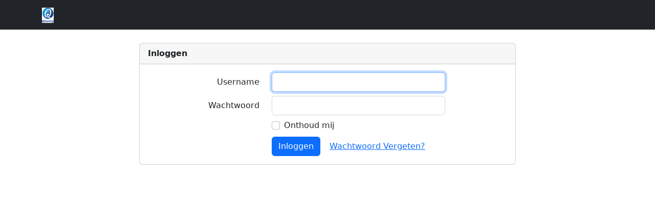

--- FILE ---
content_type: text/html; charset=UTF-8
request_url: https://intranet.qleaning-portals.nl/login
body_size: 4163
content:
<!DOCTYPE html>
<html lang="nl">
<head>
    <title>
                    Qleaning portaal
        - Inloggen
    </title>
    <meta name="viewport" content="width=device-width, initial-scale=1.0">
    <meta name="mobile-web-app-capable" content="yes">
    <meta name="apple-mobile-web-app-capable" content="yes">
    <meta name="apple-mobile-web-app-status-bar-style" content="black">
    <meta name="_token" content="6tZp28105bHRdW5cAcIl03CGZBKgmyFk8oc7CDQk"/>
    
            <link rel="icon" sizes="192x192" href="https://intranet.qleaning-portals.nl/storage/mobile/touchicon192x192.png">
        <link rel="apple-touch-icon-precomposed" sizes="180x180"
              href="https://intranet.qleaning-portals.nl/storage/mobile/touchicon180x180.png">
        <link rel="apple-touch-icon-precomposed" sizes="152x152"
              href="https://intranet.qleaning-portals.nl/storage/mobile/touchicon152x152.png">
        <link rel="apple-touch-icon-precomposed" sizes="144x144"
              href="https://intranet.qleaning-portals.nl/storage/mobile/touchicon144x144.png">
        <link rel="apple-touch-icon-precomposed" sizes="120x120"
              href="https://intranet.qleaning-portals.nl/storage/mobile/touchicon120x120.png">
        <link rel="apple-touch-icon-precomposed" sizes="114x114"
              href="https://intranet.qleaning-portals.nl/storage/mobile/touchicon114x114.png">
        <link rel="apple-touch-icon-precomposed" sizes="76x76" href="https://intranet.qleaning-portals.nl/storage/mobile/touchicon76x76.png">
        <link rel="apple-touch-icon-precomposed" sizes="72x72" href="https://intranet.qleaning-portals.nl/storage/mobile/touchicon72x72.png">
        <link rel="apple-touch-icon-precomposed" href="https://intranet.qleaning-portals.nl/storage/mobile/touchicon57x57.png">
        <!-- 57×57px -->
        <link rel="manifest" href="https://intranet.qleaning-portals.nl/storage/manifest.webmanifest">
    
    <link rel="stylesheet" href="https://intranet.qleaning-portals.nl/css/bootstrap.min.css?version=5.2.0">
    <link rel="stylesheet" href="https://intranet.qleaning-portals.nl/fontawesome-free-6.2.1/css/fontawesome.min.css">
    <link rel="stylesheet" href="https://intranet.qleaning-portals.nl/fontawesome-free-6.2.1/css/solid.min.css">
    <link rel="stylesheet" href="https://intranet.qleaning-portals.nl/css/tablesorter.theme.bootstrap.css">
    <link rel="stylesheet" href="https://intranet.qleaning-portals.nl/css/bootstrap-multiselect.css?version=1.1.1">
    <link rel="stylesheet" href="https://intranet.qleaning-portals.nl/css/tempusdominus-bootstrap-4.min.css">
    <link rel="stylesheet" href="https://intranet.qleaning-portals.nl/css/daterangepicker.css">
    <link rel="stylesheet" href="https://intranet.qleaning-portals.nl/css/magnific-popup.css">
    
        <link rel="stylesheet" href="https://intranet.qleaning-portals.nl/css/portal.css?version=2022-07-26v1">
            <link rel="stylesheet" href="https://intranet.qleaning-portals.nl/css/aariverside.css?version=2022-07-26v1">
        
    <!-- Scripts are placed here -->
    <script src="https://intranet.qleaning-portals.nl/js/jquery-3.7.1.min.js"></script>
    <script src="https://intranet.qleaning-portals.nl/js/bootstrap.bundle.min.js?version=5.2.0"></script>
    <script src="https://intranet.qleaning-portals.nl/js/jquery.tablesorter.min.js"></script>
    <script src="https://intranet.qleaning-portals.nl/js/jquery.tablesorter.pager.min.js"></script>
    <script src="https://intranet.qleaning-portals.nl/js/jquery.tablesorter.widgets.min.js"></script>
    <script src="https://intranet.qleaning-portals.nl/js/jquery.magnific-popup.min.js"></script>
    <script src="https://intranet.qleaning-portals.nl/js/widget-math.min.js"></script>
    <script src="https://intranet.qleaning-portals.nl/js/moment.min.js"></script>
    <script src="https://intranet.qleaning-portals.nl/js/bootstrap-multiselect.js?version=1.1.1"></script>
    <script src="https://intranet.qleaning-portals.nl/js/tempusdominus-bootstrap-4.min.js"></script>
    <script src="https://intranet.qleaning-portals.nl/js/jquery.autonumeric.js"></script>
    <script src="https://intranet.qleaning-portals.nl/js/daterangepicker.js?version=3.1"></script>
    <script src="https://intranet.qleaning-portals.nl/js/download-doc.js?version=1.0"></script>
    <script src="https://intranet.qleaning-portals.nl/js/portal.js?version=5"></script>
    
    <style>
        

        ;
            </style>
</head>

<body>
<!-- Navbar -->
<nav class="navbar navbar-expand-lg fixed-top navbar-dark bg-dark">
    <div class="container">
        <!-- btn is used as the toggle for collapsed navbar content -->
        <button type="button" class="navbar-toggler" data-bs-toggle="collapse" data-bs-target="#master-navbar"
                aria-controls="master-navbar" aria-expanded="false" aria-label="Schakel navigatie">
            <span class="navbar-toggler-icon"></span>
        </button>

        <a class="navbar-brand" href="#">
                            <img src="https://intranet.qleaning-portals.nl/img/qleaning_sitelogo.png" alt="Qleaning portaal">
                    </a>
            </div>
</nav>

<main class="container">
            <!-- Messages -->
                        
                <!-- Content -->
        <script type="text/javascript">
    var diff = Math.abs(Math.floor(Date.now() / 1000) -  1763475928);
    if(diff > 1800) alert('Let op, de tijd op uw apparaat verschilt '+Math.floor(diff/60)+' minuten t.o.v. de servertijd, dit kan problemen opleveren met inloggen');
</script>

<!--[if lt IE 9]>
<div class="alert alert-danger alert-dismissible" role="alert">

    
    U maakt gebruik van een Internet Explorer 8 of lager.
    Helaas wordt deze browser niet volledig meer ondersteund.
    Hierdoor kunt u problemen tegenkomen tijdens uw bezoek aan dit webportaal.

    

            <button type="button" class="btn-close" data-bs-dismiss=alert aria-label=Sluiten>
    </button>    </div>
<![endif]-->

<div class="row justify-content-center">
    <div class="col-md-8 py-4">
        <div class="card">
            <div class="card-header"><strong>Inloggen</strong></div>

            <div class="card-body">
                <form method="POST" action="https://intranet.qleaning-portals.nl/login">
                    <input type="hidden" name="_token" value="6tZp28105bHRdW5cAcIl03CGZBKgmyFk8oc7CDQk" autocomplete="off">
                    <div class="row mb-2">
                        <label for="username" class="col-md-4 col-form-label text-md-end">Username</label>

                        <div class="col-md-6">
                            <input id="username" type="text" class="form-control " name="username" value="" required autocomplete="off" autofocus>

                                                    </div>
                    </div>

                    <div class="row mb-2">
                        <label for="password" class="col-md-4 col-form-label text-md-end">Wachtwoord</label>

                        <div class="col-md-6">
                            <input id="password" type="password" class="form-control " name="password" required autocomplete="current-password">

                                                    </div>
                    </div>

                    <div class="row mb-2">
                        <div class="col-md-6 offset-md-4">
                            <div class="form-check">
                                <input class="form-check-input" type="checkbox" name="remember" id="remember" >

                                <label class="form-check-label" for="remember">
                                    Onthoud mij
                                </label>
                            </div>
                        </div>
                    </div>

                    <div class="row mb-0">
                        <div class="col-md-8 offset-md-4">
                            <button type="submit" class="btn btn-primary">
                                Inloggen
                            </button>

                                                            <a class="btn btn-link" href="https://intranet.qleaning-portals.nl/password/reset">
                                    Wachtwoord Vergeten?
                                </a>
                                                    </div>
                    </div>
                </form>
            </div>
        </div>
    </div>
</div>

    </main>


<script type="text/javascript">
    $(function () {
        $.ajaxSetup({
            headers: {'X-CSRF-Token': $('meta[name=_token]').attr('content')}
        });

        $.extend($.tablesorter.themes.bootstrap, {
            table: 'table table-bordered',
            header: 'bootstrap-header', // give the header a gradient background
            footerRow: '',
            footerCells: '',
            icons: '', // add "fa-inverse" to make them white; this icon class is added to the <i> in the header
            /* sortNone   : 'bootstrap-icon-unsorted', */
            /* sortAsc    : 'fa-solid fa-chevron-up',
            sortDesc   : 'fa-solid fa-chevron-down', */
            active: '', // applied when column is sorted
            hover: '', // use custom css here - bootstrap class may not override it
            filterRow: '', // filter row class
            even: '', // odd row zebra striping
            odd: ''  // even row zebra striping
        });

        let widgets = ["filter", "zebra", "saveSort", "math"];

        if (typeof disablefilter === 'undefined') disablefilter = false;
        if (disablefilter === true) {
            widgets = ["zebra", "saveSort", "math"];
        } else {
            $(document).on('click', '.resettablesorter', function (e) {
                e.preventDefault();

                const $table = $(this).closest('.table');
                $table.trigger('sortReset');
                $table.trigger('filterReset');
                $table.trigger('pageSet', 0);
            });
        }

        let widgetOptions = {
            zebra: ["even", "odd"],
            filter_childRows: true,
            storage_page: 'page',
            filter_saveFilters: true,
            math_data: 'math', // data-math attribute
            math_mask: '#.##0,##', //format na calculatie
            math_none: 'N/A', // no matching math elements found (text added to cell)
            // math_suffix: '', // custom string added after the math_mask value
            math_textAttr: 'math-value',
        }

        if (typeof extraOptions !== 'undefined') {
            let widgetOptionsExtra = {};
            for (let i = 0; i < extraOptions.length; i++) {
                widgetOptionsExtra[extraOptions[i]] = extraOptions[i + 1];
                i++;
            }
            $.extend(widgetOptions, widgetOptionsExtra);
            // widgetOptions = {...widgetOptions, ...widgetOptionsExtra}; not supported in IE11.
        }

        $(".table").tablesorter({
            theme: "bootstrap",
            dateFormat: 'ddmmyyyy',
            headerTemplate: '{content} {icon}',
            widgets: widgets,
            widgetOptions: widgetOptions,

            // Extract data from td's data-value attribute if any
            textExtraction: function (node) {
                const cell_value = $(node).text();
                const sort_value = $(node).data('value');
                return (sort_value != undefined) ? sort_value : cell_value;
            }
        })
            .tablesorterPager({
                container: $(".pager"),
                cssGoto: ".pagenum",
                removeRows: false,

                // output string - default is '{page}/{totalPages}';
                // possible variables: {page}, {totalPages}, {filteredPages}, {startRow}, {endRow}, {filteredRows} and {totalRows}
                output: '{startRow} - {endRow} / {filteredRows} ({totalRows})',
            });

        $('.tablesorter-filter-row').each(function () {
            $.each(this.cells, function () {
                let datacol = $(this).find('input').attr('data-column');
                if (datacol == undefined) datacol = $(this).find('select').attr('data-column');
                if (datacol.indexOf('-') < 0) {
                    const classes = $('.tablesorter-header[data-column="' + datacol + '"]').attr('class').split(' ');
                    for (let i = 0; i < classes.length; i++) {
                        switch (classes[i]) {
                            case 'd-none':
                            case 'd-sm-table-cell':
                            case 'd-md-table-cell':
                            case 'd-lg-table-cell':
                            case 'd-xl-table-cell':
                            case 'd-xxl-table-cell':
                                $(this).addClass(classes[i]);
                        }
                        $(this).children('input').addClass('form-control form-control-sm');
                        $(this).children('select').addClass('form-select form-select-sm');
                    }
                }
            });
        });

        $('.multiselect').multiselect({
            buttonClass: 'btn btn-outline-secondary',
            // selectedClass: "active multiselect-active-item-fallback",
            selectAllText: 'Alles selecteren',
            nonSelectedText: 'Geen selectie',
            nSelectedText: 'geselecteerd',
            allSelectedText: 'Alles geselecteerd',
            enableFiltering: true,
            maxHeight: 250,
            filterPlaceholder: 'Zoeken',
            includeSelectAllOption: true,
            includeSelectAllIfMoreThan: 4,
            enableClickableOptGroups: true,
            enableCaseInsensitiveFiltering: true,
            // for optionGroups set the font weight to semibold.
            optionClass: function (element) {
                const tagName = $(element).prop('tagName').toUpperCase();
                if (tagName === 'OPTGROUP') {
                    return 'fw-semibold';
                }
            },
            buttonText: function (selectedOptions, select) {
                if (this.disabledText.length > 0 && select.prop('disabled')) {
                    return this.disabledText;
                } else if (selectedOptions.length === 0) {
                    return this.nonSelectedText;
                } else if (this.allSelectedText
                    && selectedOptions.length === $('option', $(select)).length
                    && $('option', $(select)).length !== 1
                    && this.multiple) {

                    if (this.selectAllNumber) {
                        return this.allSelectedText + ' (' + selectedOptions.length + ')';
                    } else {
                        return this.allSelectedText;
                    }
                } else if (this.numberDisplayed !== 0 && selectedOptions.length > this.numberDisplayed) {
                    return selectedOptions.length + ' ' + this.nSelectedText;
                } else {
                    let selected = '';
                    const delimiter = this.delimiterText;

                    selectedOptions.each(function () {
                        const label = ($(this).attr('label') !== undefined) ? $(this).attr('label') : $(this).text();
                        selected += label + delimiter;
                    });
                    selected = selected.substring(0, selected.length - this.delimiterText.length);

                                            if (selected.length > 50 && this.multiple) {
                            return selectedOptions.length + ' ' + this.nSelectedText;
                        } else {
                            return selected;
                        }
                                    }
            },
        });

        moment.locale('nl');

        
                    });

</script>

</body>
</html>


--- FILE ---
content_type: text/css; charset=UTF-8
request_url: https://intranet.qleaning-portals.nl/css/tablesorter.theme.bootstrap.css
body_size: 1511
content:
/**
 * Bootstrap theme v4.x
 */
.tablesorter-bootstrap {
	width: 100%;
}
.tablesorter-bootstrap thead th,
.tablesorter-bootstrap thead td,
.tablesorter-bootstrap tfoot th,
.tablesorter-bootstrap tfoot td {
	font: 14px/20px Arial, Sans-serif;
	font-weight: bold;
	padding: 4px;
	margin: 0 0 18px;
}

.tablesorter-bootstrap thead .tablesorter-header {
	background-position: right 5px center;
	background-repeat: no-repeat;
	cursor: pointer;
	white-space: normal;
}
.tablesorter-bootstrap:not(.table-dark) thead:not(.thead-dark) .tablesorter-header,
.tablesorter-bootstrap:not(.table-dark) tfoot th,
.tablesorter-bootstrap:not(.table-dark) tfoot td {
	background-color: #eee;
}

.tablesorter-bootstrap thead .sorter-false {
	cursor: default;
	background-image: none;
}

.tablesorter-bootstrap .tablesorter-header-inner {
	position: relative;
	padding: 4px 18px 4px 4px;
}
.tablesorter-bootstrap .sorter-false .tablesorter-header-inner {
	padding: 4px;
}

/* black icons */
.tablesorter-bootstrap thead .tablesorter-headerUnSorted:not(.sorter-false) {
	background-image: url([data-uri]);
}
.tablesorter-bootstrap thead .tablesorter-headerAsc {
	background-image: url([data-uri]);
}
.tablesorter-bootstrap thead .tablesorter-headerDesc {
	background-image: url([data-uri]);
}

/* white icons */
.tablesorter-bootstrap thead.thead-dark .tablesorter-headerUnSorted:not(.sorter-false),
.tablesorter-bootstrap.table-dark thead .tablesorter-headerUnSorted:not(.sorter-false) {
	background-image: url([data-uri]);
}
.tablesorter-bootstrap thead.thead-dark .tablesorter-headerAsc,
.tablesorter-bootstrap.table-dark thead .tablesorter-headerAsc {
	background-image: url([data-uri]);
}
.tablesorter-bootstrap thead.thead-dark .tablesorter-headerDesc,
.tablesorter-bootstrap.table-dark thead .tablesorter-headerDesc {
	background-image: url([data-uri]);
}

/* since bootstrap (table-striped) uses nth-child(), we just use this to add a zebra stripe color */
.tablesorter-bootstrap:not(.table-dark) > tbody > tr.odd > td,
.tablesorter-bootstrap:not(.table-dark) > tbody > tr.tablesorter-hasChildRow.odd:hover ~ tr.tablesorter-hasChildRow.odd ~ .tablesorter-childRow.odd > td {
	background-color: #f9f9f9;
}
.tablesorter-bootstrap:not(.table-dark) > tbody > tr.hover > td,
.tablesorter-bootstrap:not(.table-dark) > tbody > tr.odd:hover > td,
.tablesorter-bootstrap:not(.table-dark) > tbody > tr.even:hover > td,
.tablesorter-bootstrap:not(.table-dark) > tbody > tr.tablesorter-hasChildRow.odd:hover ~ .tablesorter-childRow.odd > td,
.tablesorter-bootstrap:not(.table-dark) > tbody > tr.tablesorter-hasChildRow.even:hover ~ .tablesorter-childRow.even > td {
	background-color: #f5f5f5;
}
.tablesorter-bootstrap:not(.table-dark) > tbody > tr.even > td,
.tablesorter-bootstrap:not(.table-dark) > tbody > tr.tablesorter-hasChildRow.even:hover ~ tr.tablesorter-hasChildRow.even ~ .tablesorter-childRow.even > td {
	background-color: #fff;
}

/* processing icon */
.tablesorter-bootstrap .tablesorter-processing {
	background-image: url('[data-uri]');
	background-position: center center !important;
	background-repeat: no-repeat !important;
}

/* Column Widget - column sort colors */
.tablesorter-bootstrap:not(.table-dark) > tbody > tr.odd td.primary {
	background-color: #bfbfbf;
}
.tablesorter-bootstrap:not(.table-dark) > tbody > tr td.primary,
.tablesorter-bootstrap:not(.table-dark) > tbody > tr.even td.primary {
	background-color: #d9d9d9;
}
.tablesorter-bootstrap:not(.table-dark) > tbody > tr.odd td.secondary {
	background-color: #d9d9d9;
}
.tablesorter-bootstrap:not(.table-dark) > tbody > tr td.secondary,
.tablesorter-bootstrap:not(.table-dark) > tbody > tr.even td.secondary {
	background-color: #e6e6e6;
}
.tablesorter-bootstrap:not(.table-dark) > tbody > tr.odd td.tertiary {
	background-color: #e6e6e6;
}
.tablesorter-bootstrap:not(.table-dark) > tbody > tr td.tertiary,
.tablesorter-bootstrap:not(.table-dark) > tbody > tr.even td.tertiary {
	background-color: #f2f2f2;
}

/* caption */
.tablesorter-bootstrap:not(.table-dark) > .caption {
	background-color: #fff;
}

/* filter widget */
.tablesorter-bootstrap .tablesorter-filter-row input.tablesorter-filter,
.tablesorter-bootstrap .tablesorter-filter-row select.tablesorter-filter {
	width: 98%;
	margin: 0;
	-webkit-box-sizing: border-box;
	-moz-box-sizing: border-box;
	box-sizing: border-box;
	-webkit-transition: height 0.1s ease;
	-moz-transition: height 0.1s ease;
	-o-transition: height 0.1s ease;
	transition: height 0.1s ease;
}
.tablesorter-bootstrap:not(.table-dark) .tablesorter-filter-row {
	background-color: #efefef;
}
.tablesorter-bootstrap:not(.table-dark) .tablesorter-filter-row input.tablesorter-filter,
.tablesorter-bootstrap:not(.table-dark) .tablesorter-filter-row select.tablesorter-filter {
	color: #333;
}

.tablesorter-bootstrap .tablesorter-filter-row .tablesorter-filter.disabled {
	cursor: not-allowed;
	box-shadow: 0px 1px 1px rgba(0, 0, 0, 0.075) inset;
	box-sizing: border-box;
	transition: height 0.1s ease;
}

.tablesorter-bootstrap:not(.table-dark) .tablesorter-filter-row td {
	line-height: normal;
	text-align: center;
	padding: 4px 6px;
	vertical-align: middle;
	-webkit-transition: line-height 0.1s ease;
	-moz-transition: line-height 0.1s ease;
	-o-transition: line-height 0.1s ease;
	transition: line-height 0.1s ease;
}
/* hidden filter row */
.tablesorter-bootstrap .tablesorter-filter-row.hideme td {
	padding: 2px; /* change this to modify the thickness of the closed border row */
	margin: 0;
	line-height: 0;
}
.tablesorter-bootstrap .tablesorter-filter-row.hideme * {
	height: 1px;
	min-height: 0;
	border: 0;
	padding: 0;
	margin: 0;
	/* don't use visibility: hidden because it disables tabbing */
	opacity: 0;
	filter: alpha(opacity=0);
}
/* rows hidden by filtering */
.tablesorter .filtered {
	display: none;
}

/* pager plugin */
.tablesorter-bootstrap .tablesorter-pager .pagedisplay {
	border: 0;
}

/* ajax error row */
.tablesorter:not(.table-dark) .tablesorter-errorRow td {
	text-align: center;
	cursor: pointer;
	background-color: #e6bf99;
}


--- FILE ---
content_type: text/css; charset=UTF-8
request_url: https://intranet.qleaning-portals.nl/css/portal.css?version=2022-07-26v1
body_size: 852
content:
/* Is removed in bootstrap 5 */
.pre-scrollable {
    max-height: 340px;
    overflow-y: scroll;
}

body {
    padding-top: 60px;
}
.table td p {
	margin:0px;
}

.signature {
    min-height: 140px;
    border: 1px solid #cccccc;
    box-shadow: 0 1px 1px rgba(0, 0, 0, 0.075) inset;
    transition: border 0.2s linear 0s, box-shadow 0.2s linear 0s;
    border-radius: 4px;
}
.jSignature {
    min-height: 140px;
}
.daterange {
    background: none repeat scroll 0 0 #FFFFFF;
    box-shadow: 0 1px 3px rgba(0, 0, 0, 0.25), 0 -1px 0 rgba(0, 0, 0, 0.1) inset;
    color: #333333;
    cursor: pointer;
    line-height: 18px;
    padding: 8px;
}
#daterange_form {
    margin:0;
}

/* Better calendar */
.cal-week-box [class*="cal-cell"] {
    margin-bottom: 4px;
    font-size: 12px;
}
.caldagedit {
    padding-right:10px;
}

/* Never print urls after links */
a[href]:after {
    content: "";
}
abbr[title]:after {
    content: "";
}
.ir a:after,
a[href^="javascript:"]:after,
a[href^="#"]:after {
    content: "";
}

/* Show error border + exclamation on multiselect button. Gekopieerd van bootstrap 5 .form-select.is-invalid */
select.multiselect.is-invalid + div.btn-group > button {
    border-color: #dc3545;
    padding-right: calc(1.5em + .75rem);
    background-image: url("data:image/svg+xml,%3csvg xmlns='http://www.w3.org/2000/svg' viewBox='0 0 12 12' width='12' height='12' fill='none' stroke='%23dc3545'%3e%3ccircle cx='6' cy='6' r='4.5'/%3e%3cpath stroke-linejoin='round' d='M5.8 3.6h.4L6 6.5z'/%3e%3ccircle cx='6' cy='8.2' r='.6' fill='%23dc3545' stroke='none'/%3e%3c/svg%3e");
    background-repeat: no-repeat;
    background-position: right calc(.375em + .1875rem) center;
    background-size: calc(.75em + .375rem) calc(.75em + .375rem);
}

/*@media screen and (max-width: 991.98px) {*/
    /*.multiselect-container button.dropdown-item {*/
    /*    pointer-events:none;*/
    /*}*/
    /*.multiselect-container button.dropdown-item span.form-check input {*/
    /*    pointer-events: all;*/
    /*}*/
    /*.multiselect-container button.dropdown-item span.form-check label  {*/
    /*    pointer-events: all;*/
    /*}*/
/*}*/

/* Ticket status */
.table tbody tr.status_10 > td,  /* Aangemaakt */
.table tbody tr.status_30 > td,  /* Ingeschat */
.table tbody tr.status_1900 > td /* Wensenlijst */
{
    /* Wit */
}

.table tbody tr.status_20 > td, /* In behandeling */
.table tbody tr.status_50 > td  /* In ontwikkeling  */
{
    background-color: #f2dede; /* Roze */
}

.table tbody tr.status_90 > td  /* Werkt niet naar wens  */
{
    background-color: #FCF0CE; /* Oranje */
}

.table tbody tr.status_300 > td, /* Wacht op feedback intern */
.table tbody tr.status_350 > td  /* Wacht op feedback klant */
{
    background-color: #d9edf7; /* Blauw */
}

.table tbody tr.status_900 > td, /* Staat klaar voor komende versie */
.table tbody tr.status_930 > td  /* Staat klaar voor hertesten */
{
    background-color: #dcefd5; /* Groen, lichtst */
}

.table tbody tr.status_950 > td /* Getest en akkoord */
{
    background-color: #c3e6b6; /* Groen, lichter */
}

.table tbody tr.status_1000 > td /* Afgerond */
{
    background-color: #aed1a1; /* Groen */
}

.table tbody tr.status_4000 > td /* Wordt niet in behandeling genomen */
{
    background-color: #d1d1d1; /* Grijs */
}


--- FILE ---
content_type: text/css; charset=UTF-8
request_url: https://intranet.qleaning-portals.nl/css/aariverside.css?version=2022-07-26v1
body_size: -243
content:
/* geen afwijkingen van de portal.css */


--- FILE ---
content_type: application/javascript; charset=UTF-8
request_url: https://intranet.qleaning-portals.nl/js/portal.js?version=5
body_size: 232
content:
$(function() {
    if($('.navbar-nav .nav li a i').css('vertical-align') != '-2px') {
        var setupMainMenu = function () {
            const userBtnPos = $("#masterUserButton").offset();
            const $masterUserMenu = $("#masterUserMenu");
            if($('.navbar-toggler').is(':visible')) {
                // Only when menu open button is visible (@media (min-width != 992))
                $('.navbar-nav li:not(.dropdown) a').each(function() {
                    const icon = $(this).find('i');

                    $(this).html('');
                    $(this).text($(this).attr('data-bs-title'));
                    $(this).tooltip('disable');
                    $(this).prepend(icon);
                    $(this).css("font-size", "1.0em");
                });
            } else {
                // Only when @media (min-width: 992px)
                $('.navbar-nav li:not(.dropdown) a').each(function() {
                    const icon = $(this).find('i');

                    $(this).html('');
                    $(this).append(icon);
                    $(this).tooltip('enable');
                    $(this).css("font-size", "1.55em");
                });
            }

            if (userBtnPos !== undefined) {
                if (userBtnPos.left < 100) {
                    $masterUserMenu.removeClass("dropdown-menu-end");
                    $masterUserMenu.addClass("dropdown-menu-start");
                } else {
                    $masterUserMenu.removeClass("dropdown-menu-start");
                    $masterUserMenu.addClass("dropdown-menu-end");
                }
            }
        }

        $('.navbar-nav li a').each(function() {
            $(this).attr('data-bs-placement', 'bottom');
            $(this).attr('data-bs-title', $(this).text());
        });

        $( window ).on('resize', setupMainMenu);
            setupMainMenu();
        }
});


--- FILE ---
content_type: application/javascript; charset=UTF-8
request_url: https://intranet.qleaning-portals.nl/js/widget-math.min.js
body_size: 3045
content:
(function(factory){if (typeof define === 'function' && define.amd){define(['jquery'], factory);} else if (typeof module === 'object' && typeof module.exports === 'object'){module.exports = factory(require('jquery'));} else {factory(jQuery);}}(function(jQuery){

/*! Widget: math - updated 12/1/2019 (v2.31.2) */
!function(v){"use strict";var _=v.tablesorter,x={error:{0:"Infinity result: Divide by zero",1:"Need more than one element to make this calculation",undef:"No elements found"},invalid:function(t,e,n){return console.warn(e,x.error[n]),t&&t.widgetOptions.math_none||""},events:"tablesorter-initialized update updateAll updateRows addRows updateCell filterReset ".split(" ").join(".tsmath "),processText:function(t,e){var n,a=t.widgetOptions,r=_.getElementText(t,e,x.getCellIndex(e)),i=t.widgetOptions.math_prefix;return a.math_textAttr&&(r=e.attr(a.math_textAttr)||r),/</.test(i)&&(n=v("<div>"+i+"</div>").text().replace(/\{content\}/g,"").trim(),r=r.replace(n,"")),r=_.formatFloat(r.replace(/[^\w,. \-()]/g,""),t.table)||0,isNaN(r)?0:r},getRow:function(t,e,n){var a,r=t.widgetOptions,i=[],l=e.closest("tr"),o=l.hasClass(r.filter_filteredRow||"filtered");return n&&(l=l.filter(n)),!n&&o||(a=l.children().not("["+r.math_dataAttrib+"=ignore]"),r.math_ignore.length&&(a=a.filter(function(){return-1===v.inArray(x.getCellIndex(v(this)),r.math_ignore)})),i=a.not(e).map(function(){return x.processText(t,v(this))}).get()),i},getColumn:function(t,e,n,a){var r,i,l,o,h,s,d=t.widgetOptions,u=[],c=e.closest("tr"),g=d.math_dataAttrib,f="["+g+"=ignore]",m=d.filter_filteredRow||"filtered",p=x.getCellIndex(e),_=t.$table.children("tbody").children(),b=["["+g+"^=above]","["+g+"^=below]","["+g+"^=col]","["+g+"^=all]"];if("above"===n)for(r=o=_.index(c);0<=r;)s=(l=_.eq(r)).children().filter(b[0]).length,a&&(l=l.filter(a)),i=l.children().filter(function(){return x.getCellIndex(v(this))===p}),((a||!l.hasClass(m))&&l.not(f).length&&r!==o||s&&r!==o)&&(s?r=0:i.length&&i.not(f).length&&(u[u.length]=x.processText(t,i))),r--;else if("below"===n)for(o=_.length,r=_.index(c)+1;r<o&&!(l=_.eq(r)).children().filter(b[1]).length;r++)a&&(l=l.filter(a)),i=l.children().filter(function(){return x.getCellIndex(v(this))===p}),(a||!l.hasClass(m))&&l.not(f).length&&i.length&&i.not(f)&&(u[u.length]=x.processText(t,i));else for(o=(h=_.not(f)).length,r=0;r<o;r++)l=h.eq(r),a&&(l=l.filter(a)),i=l.children().filter(function(){return x.getCellIndex(v(this))===p}),!a&&l.hasClass(m)||!i.not(b.join(",")).length||i.is(e)||!i.not(f).length||(u[u.length]=x.processText(t,i));return u},getAll:function(t,e){var n,a,r,i,l,o,h,s,d=[],u=t.widgetOptions,c=u.math_dataAttrib,g="["+c+"=ignore]",f=u.filter_filteredRow||"filtered",m=t.$table.children("tbody").children().not(g);for(l=m.length,i=0;i<l;i++)if(r=m.eq(i),e&&(r=r.filter(e)),e||!r.hasClass(f))for(s=(o=r.children().not(g)).length,h=0;h<s;h++)n=o.eq(h),a=x.getCellIndex(n),!n.filter("["+c+"]").length&&v.inArray(a,u.math_ignore)<0&&(d[d.length]=x.processText(t,n));return d},setColumnIndexes:function(t){var e=t.$table,r=1,n=e.children("tbody").children().filter(function(){var t,e,n=v(this),a=0<n.children("[colspan]").length;if(1<r?(r--,a=!0):r<1&&(r=1),0<n.children("[rowspan]").length)for(t=this.cells,e=0;e<t.length;e++)r=Math.max(t[e].rowSpan,r);return a});_.computeColumnIndex(n,t)},getCellIndex:function(t){var e=t.attr("data-column");return void 0===e?t[0].cellIndex:parseInt(e,10)},recalculate:function(n,t,e){if(n&&(!t.math_isUpdating||e)){var a,r,i,l,o,h=!1,s={};for((n.debug||t.math_debug)&&(a=new Date),e&&x.setColumnIndexes(n),t.math_dataAttrib="data-"+(t.math_data||"math"),r=t.math_dataAttrib,i=n.$tbodies.children("tr").children("["+r+"]"),h=x.mathType(n,i,t.math_priority)||h,i=n.$table.children("."+n.cssInfoBlock+", tfoot").children("tr").children("["+r+"]"),x.mathType(n,i,t.math_priority),o=(i=n.$table.children().children("tr").children("["+r+"^=all]")).length,l=0;l<o;l++){var d=i.eq(l),u=d.attr(r+"-filter")||t.math_rowFilter;s[u]=s[u]?s[u].add(d):d}v.each(s,function(t,e){h=x.mathType(n,e,["all"],t)||h}),h?(t.math_isUpdating=!0,(n.debug||t.math_debug)&&console[console.group?"group":"log"]("Math widget updating the cache after recalculation"),_.updateCache(n,function(){x.updateComplete(n),e||"function"!=typeof t.math_completed||t.math_completed(n),(n.debug||t.math_debug)&&console.log("Math widget update completed"+_.benchmark(a))})):(e||"function"!=typeof t.math_completed||t.math_completed(n),(n.debug||t.math_debug)&&console.log("Math widget found no changes in data"+_.benchmark(a)))}},updateComplete:function(t){var e=t.widgetOptions;e.math_isUpdating&&(t.debug||e.math_debug)&&console.groupEnd&&console.groupEnd(),e.math_isUpdating=!1},mathType:function(s,d,t,u){if(d.length){var c,g=!1,f=s.widgetOptions,m=f.math_dataAttrib,p=_.equations;return"all"===t[0]&&(c=x.getAll(s,u)),(s.debug||f.math_debug)&&console[console.group?"group":"log"]("Tablesorter Math widget recalculation"),v.each(t,function(t,e){var n,a,r,i,l,o=d.filter("["+m+"^="+e+"]"),h=o.length;if(h){for((s.debug||f.math_debug)&&console[console.group?"group":"log"](e),n=0;n<h;n++)(l=o.eq(n)).parent().hasClass(f.filter_filteredRow||"filtered")||(u=l.attr(m+"-filter")||f.math_rowFilter,r=(l.attr(m)||"").replace(e+"-",""),a="row"===e?x.getRow(s,l,u):"all"===e?c:x.getColumn(s,l,e,u),p[r]&&(a.length?(i=p[r](a,s),(s.debug||f.math_debug)&&console.log(l.attr(m),u?'("'+u+'")':"",a,"=",i)):i=x.invalid(s,r,"mean"===r?0:"undef"),g=x.output(l,s,i,a)||g));(s.debug||f.math_debug)&&console.groupEnd&&console.groupEnd()}}),(s.debug||f.math_debug)&&console.groupEnd&&console.groupEnd(),g}return!1},output:function(t,e,n,a){var r,i=e.widgetOptions,l=!1,o=t.html(),h=t.attr("data-"+i.math_data+"-mask")||i.math_mask,s=t.attr("data-"+i.math_data+"-target")||"",d=_.formatMask(h,n,i.math_prefix,i.math_suffix);return s&&(r=t.find(s)).length&&(t=r),"function"==typeof i.math_complete&&(d=i.math_complete(t,i,d,n,a)),!1!==d&&(l=o!==d,t.html(d)),!(l&&(!(r=t.closest("tbody")).length||r.hasClass(e.cssInfoBlock)||r.parent()[0]!==e.table))&&l}};_.formatMask=function(t,e,n,a){if(!t||isNaN(+e))return e;var r,i,l,o,h,s,d,u,c,g,f,m,p,_,b="",v=t.length,x=t.search(/[0-9\-\+#]/),w=0<x?t.substring(0,x):"",C=w;if(n&&(C=/\{content\}/.test(n||"")?(n||"").replace(/\{content\}/g,w||""):(n||"")+w),p=v-(_=t.split("").reverse().join("").search(/[0-9\-\+#]/)),p+="."===t.substring(p,p+1)?1:0,b=w=0<_?t.substring(p,v):"",a&&(b=/\{content\}/.test(a||"")?(a||"").replace(/\{content\}/g,w||""):w+(a||"")),r=(e="-"===(t=t.substring(x,p)).charAt(0)?-e:+e)<0?e=-e:0,l=(i=t.match(/[^\d\-\+#]/g))&&i[i.length-1]||".",o=i&&i[1]&&i[0]||",",t=t.split(l),e=+(e=e.toFixed(t[1]&&t[1].length))+"",s=t[1]&&t[1].lastIndexOf("0"),(!(u=e.split("."))[1]||u[1]&&u[1].length<=s)&&(e=(+e).toFixed(s+1)),c=t[0].split(o),t[0]=c.join(""),-1<(h=t[0]&&t[0].indexOf("0")))for(;u[0].length<t[0].length-h;)u[0]="0"+u[0];else 0==+u[0]&&(u[0]="");if((e=e.split("."))[0]=u[0],d=c[1]&&c[c.length-1].length){for(f="",m=(g=e[0]).length%d,v=g.length,p=0;p<v;p++)f+=g.charAt(p),!((p-m+1)%d)&&p<v-d&&(f+=o);e[0]=f}return e[1]=t[1]&&e[1]?l+e[1]:"",C+(r?"-":"")+e[0]+e[1]+b},_.equations={count:function(t){return t.length},sum:function(t){var e,n=t.length,a=0;for(e=0;e<n;e++)a+=t[e];return a},mean:function(t){return _.equations.sum(t)/t.length},median:function(t,e){var n,a=t.length;return 1<a?(t.sort(function(t,e){return t-e}),n=Math.floor(a/2),a%2?t[n]:(t[n-1]+t[n])/2):x.invalid(e,"median",1)},mode:function(t){var e,n,a,r={},i=1,l=[t[0]];for(e=0;e<t.length;e++)r[n=t[e]]=r[n]?r[n]+1:1,i<(a=r[n])?(l=[n],i=a):a===i&&(l[l.length]=n,i=a);return l.sort(function(t,e){return t-e})},max:function(t){return Math.max.apply(Math,t)},min:function(t){return Math.min.apply(Math,t)},range:function(t){var e=t.sort(function(t,e){return t-e});return e[t.length-1]-e[0]},variance:function(t,e,n){for(var a,r=_.equations.mean(t),i=0,l=t.length;l--;)i+=Math.pow(t[l]-r,2);return 0==(a=t.length-(e?0:1))?x.invalid(n,"variance",0):i/=a},varp:function(t,e){return _.equations.variance(t,!0,e)},vars:function(t,e){return _.equations.variance(t,!1,e)},stdevs:function(t,e){var n=_.equations.variance(t,!1,e);return Math.sqrt(n)},stdevp:function(t,e){var n=_.equations.variance(t,!0,e);return Math.sqrt(n)}},_.addWidget({id:"math",priority:100,options:{math_data:"math",math_debug:!1,math_ignore:[],math_mask:"#,##0.00",math_complete:null,math_completed:function(){},math_priority:["row","above","below","col"],math_prefix:"",math_suffix:"",math_textAttr:"",math_none:"N/A",math_event:"recalculate",math_rowFilter:""},init:function(t,e,n,a){var r=(_.hasWidget(t,"filter")?"filterEnd":"updateComplete")+".tsmath";x.events+=(_.hasWidget(t,"pager")?"pagerComplete":"filterEnd")+".tsmath ",n.$table.off((x.events+"updateComplete.tsmath "+a.math_event).replace(/\s+/g," ")).on(x.events+a.math_event,function(t){if(this.hasInitialized){var e="tablesorter-initialized"===t.type;a.math_isUpdating&&!e||(/filter/.test(t.type)||e||x.setColumnIndexes(n),x.recalculate(n,a,e))}}).on(r,function(){setTimeout(function(){x.updateComplete(n)},40)}),a.math_isUpdating=!1,t.hasInitialized&&x.recalculate(n,a,!0)},remove:function(t,e,n,a){a||e.$table.off((x.events+" updateComplete.tsmath "+n.math_event).replace(/\s+/g," ")).children().children("tr").children("[data-"+n.math_data+"]").empty()}})}(jQuery);return jQuery;}));


--- FILE ---
content_type: application/javascript; charset=UTF-8
request_url: https://intranet.qleaning-portals.nl/js/download-doc.js?version=1.0
body_size: 654
content:
/*
 * Handle the download's of ItsClean documents (Perdoc, Reldoc, Saldoc).
 * Shows a spinner while downloading.
 */
$(function() {
    $('.download-doc-spinner').hide();

    $('.download-doc').on('click', function(event) {
        try {
            event.preventDefault(); // prevent navigation to "#"
            getDoc($(this));
        } catch (error) {
            console.log(error);
        }
    });

    async function getDoc(elem) {
        const url = elem.data('link');
        const icon = elem.find("i");
        const spinner = elem.find("div");

        if (!url) {
            throw 'Empty URL.'
        }

        elem.addClass('disabled');

        // hide download icon and show spinner
        icon.hide();
        spinner.show();

        const response = await fetch(url);
        if (response.ok) { // if HTTP-status is 200-299
            const filename = response.headers.get('x-portal-filename');
            const blob = await response.blob();
            downloadBlob(blob, filename);
        } else {
            alert("Er gaat iets mis het ophalen. HTTP-Error: " + response.status + " " + response.statusText);
        }

        // hide spinner and show download icon
        spinner.hide();
        icon.show();

        elem.removeClass('disabled');
    }

    function downloadBlob(blob, filename) {
        // Create an object URL for the blob object
        const url = URL.createObjectURL(blob);

        // Create a new anchor element
        const a = document.createElement('a');

        // Set the href and download attributes for the anchor element.
        // You can optionally set other attributes like `title`, etc.
        // Especially if the anchor element will be attached to the DOM
        a.href = url;
        a.download = filename || 'download';

        // Click handler that releases the object URL after the element has been clicked
        // This is required for one-off download of the blob content
        const clickHandler = () => {
            setTimeout(() => {
                URL.revokeObjectURL(url);
                this.removeEventListener('click', clickHandler);
            }, 150);
        };

        // Add the click event listener on the anchor element
        // Comment out this line if you don't want a one-off download of the blob content
        a.addEventListener('click', clickHandler, false);

        // Programmatically trigger a click on the anchor element.
        // Useful if you want the download to happen automatically,
        // without attaching the anchor element to the DOM.
        // Comment out this line if you don't want an automatic download of the blob content
        a.click();

        // Return the anchor element.
        // Useful if you want a reference to the element
        // in order to attach it to the DOM or use it in some other way
        return a;
    }
});
